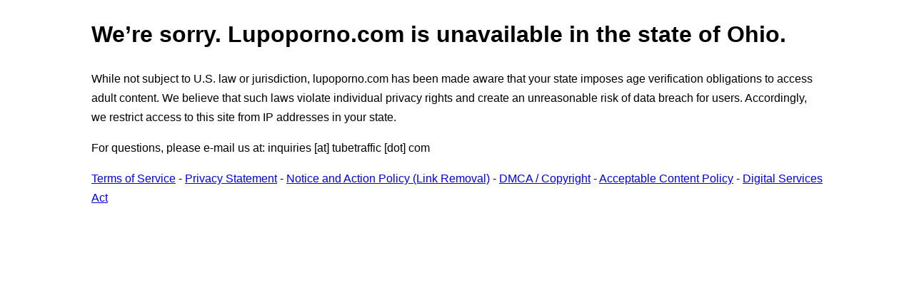

--- FILE ---
content_type: text/html; charset=UTF-8
request_url: https://www.lupoporno.com/blocked-us-ohio/
body_size: 442
content:
<!DOCTYPE html>
<html lang="en">
<head>
    <title>    Blocked due to legislation in the state of Ohio
</title>
    <meta http-equiv="Content-Type" content="text/html; charset=utf-8">
    <meta name="viewport" content="width=device-width, initial-scale=1.0, minimum-scale=1.0, maximum-scale=1.0">

    <link rel="icon" href="/images/lupoporno/favicon.ico?10613ef8" sizes="32x32">
    <link rel="icon" href="/images/lupoporno/favicon.svg?e66bf52b" type="image/svg+xml">
    <link rel="apple-touch-icon" href="/images/lupoporno/apple-touch-icon.png?3fe37cf9">
    <link rel="manifest" href="/images/lupoporno/site.webmanifest?a058802a">

    <link rel="stylesheet" href="/static/legal.css?b4f66b37">
    <script src="/static/legal.js?dd9f2dbb" async defer></script>
</head>
<body>
        <main>
        <h1>
            We’re sorry. Lupoporno.com is unavailable in the state of Ohio.
        </h1>

            <p>
        While not subject to U.S. law or jurisdiction, lupoporno.com has been made aware that your state
        imposes age verification obligations to access adult content. We believe that such laws violate individual
        privacy rights and create an unreasonable risk of data breach for users. Accordingly, we restrict access to this
        site from IP addresses in your state.
    </p>

        <p>
            For questions, please e-mail us at: inquiries [at] tubetraffic [dot] com
        </p>

        <a href="/terms-of-service/" title="Terms of Service"
           target="_blank" rel="nofollow">Terms of Service</a> -
        <a href="/privacy-statement/" title="privacy statement"
           target="_blank" rel="nofollow">Privacy Statement</a> -
        <a href="/notice-and-action-policy/" title="Notice and Action Policy"
           target="_blank" rel="nofollow">Notice and Action Policy (Link Removal)</a> -
        <a href="/notice-and-action-policy/#DMCA" title="DMCA"
           target="_blank" rel="nofollow">DMCA / Copyright</a> -
        <a href="/acceptable-content-policy/" title="Acceptable Content Policy"
           target="_blank" rel="nofollow">Acceptable Content Policy</a> -
        <a href="/dsa-notice/" title="Digital Services Act"
           target="_blank" rel="nofollow">Digital Services Act</a>
    </main>
</body>
</html>
